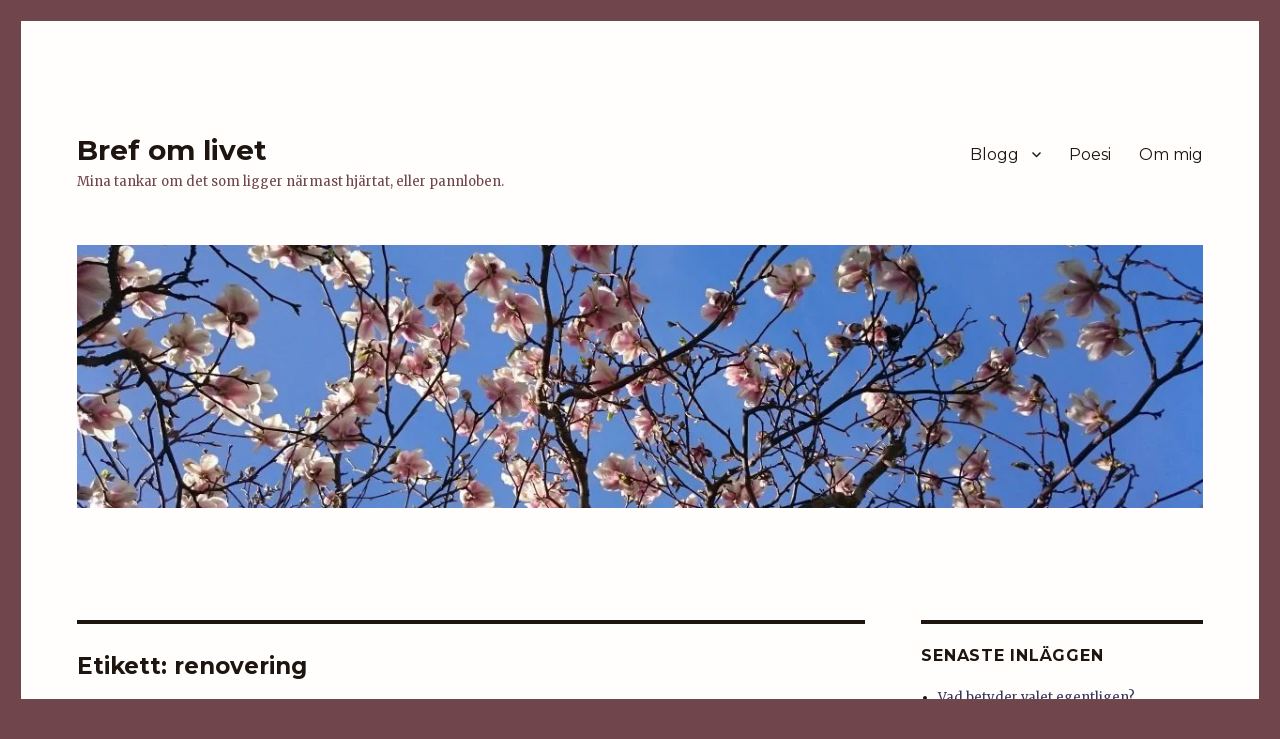

--- FILE ---
content_type: text/html; charset=UTF-8
request_url: https://www.bref.se/tag/renovering/
body_size: 13247
content:
<!DOCTYPE html>
<html lang="sv-SE" class="no-js">
<head>
	<meta charset="UTF-8">
	<meta name="viewport" content="width=device-width, initial-scale=1">
	<link rel="profile" href="http://gmpg.org/xfn/11">
		<script>(function(html){html.className = html.className.replace(/\bno-js\b/,'js')})(document.documentElement);</script>
<title>renovering &#8211; Bref om livet</title>
<meta name='robots' content='max-image-preview:large' />
<link rel='dns-prefetch' href='//secure.gravatar.com' />
<link rel='dns-prefetch' href='//fonts.googleapis.com' />
<link rel='dns-prefetch' href='//s.w.org' />
<link rel='dns-prefetch' href='//v0.wordpress.com' />
<link rel='dns-prefetch' href='//i0.wp.com' />
<link rel="alternate" type="application/rss+xml" title="Bref om livet &raquo; flöde" href="https://www.bref.se/feed/" />
<link rel="alternate" type="application/rss+xml" title="Bref om livet &raquo; kommentarsflöde" href="https://www.bref.se/comments/feed/" />
<link rel="alternate" type="application/rss+xml" title="Bref om livet &raquo; etikettflöde för renovering" href="https://www.bref.se/tag/renovering/feed/" />
<script type="text/javascript">
window._wpemojiSettings = {"baseUrl":"https:\/\/s.w.org\/images\/core\/emoji\/13.1.0\/72x72\/","ext":".png","svgUrl":"https:\/\/s.w.org\/images\/core\/emoji\/13.1.0\/svg\/","svgExt":".svg","source":{"concatemoji":"https:\/\/www.bref.se\/wp-includes\/js\/wp-emoji-release.min.js?ver=5.9.12"}};
/*! This file is auto-generated */
!function(e,a,t){var n,r,o,i=a.createElement("canvas"),p=i.getContext&&i.getContext("2d");function s(e,t){var a=String.fromCharCode;p.clearRect(0,0,i.width,i.height),p.fillText(a.apply(this,e),0,0);e=i.toDataURL();return p.clearRect(0,0,i.width,i.height),p.fillText(a.apply(this,t),0,0),e===i.toDataURL()}function c(e){var t=a.createElement("script");t.src=e,t.defer=t.type="text/javascript",a.getElementsByTagName("head")[0].appendChild(t)}for(o=Array("flag","emoji"),t.supports={everything:!0,everythingExceptFlag:!0},r=0;r<o.length;r++)t.supports[o[r]]=function(e){if(!p||!p.fillText)return!1;switch(p.textBaseline="top",p.font="600 32px Arial",e){case"flag":return s([127987,65039,8205,9895,65039],[127987,65039,8203,9895,65039])?!1:!s([55356,56826,55356,56819],[55356,56826,8203,55356,56819])&&!s([55356,57332,56128,56423,56128,56418,56128,56421,56128,56430,56128,56423,56128,56447],[55356,57332,8203,56128,56423,8203,56128,56418,8203,56128,56421,8203,56128,56430,8203,56128,56423,8203,56128,56447]);case"emoji":return!s([10084,65039,8205,55357,56613],[10084,65039,8203,55357,56613])}return!1}(o[r]),t.supports.everything=t.supports.everything&&t.supports[o[r]],"flag"!==o[r]&&(t.supports.everythingExceptFlag=t.supports.everythingExceptFlag&&t.supports[o[r]]);t.supports.everythingExceptFlag=t.supports.everythingExceptFlag&&!t.supports.flag,t.DOMReady=!1,t.readyCallback=function(){t.DOMReady=!0},t.supports.everything||(n=function(){t.readyCallback()},a.addEventListener?(a.addEventListener("DOMContentLoaded",n,!1),e.addEventListener("load",n,!1)):(e.attachEvent("onload",n),a.attachEvent("onreadystatechange",function(){"complete"===a.readyState&&t.readyCallback()})),(n=t.source||{}).concatemoji?c(n.concatemoji):n.wpemoji&&n.twemoji&&(c(n.twemoji),c(n.wpemoji)))}(window,document,window._wpemojiSettings);
</script>
<style type="text/css">
img.wp-smiley,
img.emoji {
	display: inline !important;
	border: none !important;
	box-shadow: none !important;
	height: 1em !important;
	width: 1em !important;
	margin: 0 0.07em !important;
	vertical-align: -0.1em !important;
	background: none !important;
	padding: 0 !important;
}
</style>
	<link rel='stylesheet' id='twentysixteen-jetpack-css'  href='https://www.bref.se/wp-content/plugins/jetpack/modules/theme-tools/compat/twentysixteen.css?ver=11.4.2' type='text/css' media='all' />
<link rel='stylesheet' id='wp-block-library-css'  href='https://www.bref.se/wp-includes/css/dist/block-library/style.min.css?ver=5.9.12' type='text/css' media='all' />
<style id='wp-block-library-inline-css' type='text/css'>
.has-text-align-justify{text-align:justify;}
</style>
<link rel='stylesheet' id='mediaelement-css'  href='https://www.bref.se/wp-includes/js/mediaelement/mediaelementplayer-legacy.min.css?ver=4.2.16' type='text/css' media='all' />
<link rel='stylesheet' id='wp-mediaelement-css'  href='https://www.bref.se/wp-includes/js/mediaelement/wp-mediaelement.min.css?ver=5.9.12' type='text/css' media='all' />
<style id='global-styles-inline-css' type='text/css'>
body{--wp--preset--color--black: #000000;--wp--preset--color--cyan-bluish-gray: #abb8c3;--wp--preset--color--white: #ffffff;--wp--preset--color--pale-pink: #f78da7;--wp--preset--color--vivid-red: #cf2e2e;--wp--preset--color--luminous-vivid-orange: #ff6900;--wp--preset--color--luminous-vivid-amber: #fcb900;--wp--preset--color--light-green-cyan: #7bdcb5;--wp--preset--color--vivid-green-cyan: #00d084;--wp--preset--color--pale-cyan-blue: #8ed1fc;--wp--preset--color--vivid-cyan-blue: #0693e3;--wp--preset--color--vivid-purple: #9b51e0;--wp--preset--gradient--vivid-cyan-blue-to-vivid-purple: linear-gradient(135deg,rgba(6,147,227,1) 0%,rgb(155,81,224) 100%);--wp--preset--gradient--light-green-cyan-to-vivid-green-cyan: linear-gradient(135deg,rgb(122,220,180) 0%,rgb(0,208,130) 100%);--wp--preset--gradient--luminous-vivid-amber-to-luminous-vivid-orange: linear-gradient(135deg,rgba(252,185,0,1) 0%,rgba(255,105,0,1) 100%);--wp--preset--gradient--luminous-vivid-orange-to-vivid-red: linear-gradient(135deg,rgba(255,105,0,1) 0%,rgb(207,46,46) 100%);--wp--preset--gradient--very-light-gray-to-cyan-bluish-gray: linear-gradient(135deg,rgb(238,238,238) 0%,rgb(169,184,195) 100%);--wp--preset--gradient--cool-to-warm-spectrum: linear-gradient(135deg,rgb(74,234,220) 0%,rgb(151,120,209) 20%,rgb(207,42,186) 40%,rgb(238,44,130) 60%,rgb(251,105,98) 80%,rgb(254,248,76) 100%);--wp--preset--gradient--blush-light-purple: linear-gradient(135deg,rgb(255,206,236) 0%,rgb(152,150,240) 100%);--wp--preset--gradient--blush-bordeaux: linear-gradient(135deg,rgb(254,205,165) 0%,rgb(254,45,45) 50%,rgb(107,0,62) 100%);--wp--preset--gradient--luminous-dusk: linear-gradient(135deg,rgb(255,203,112) 0%,rgb(199,81,192) 50%,rgb(65,88,208) 100%);--wp--preset--gradient--pale-ocean: linear-gradient(135deg,rgb(255,245,203) 0%,rgb(182,227,212) 50%,rgb(51,167,181) 100%);--wp--preset--gradient--electric-grass: linear-gradient(135deg,rgb(202,248,128) 0%,rgb(113,206,126) 100%);--wp--preset--gradient--midnight: linear-gradient(135deg,rgb(2,3,129) 0%,rgb(40,116,252) 100%);--wp--preset--duotone--dark-grayscale: url('#wp-duotone-dark-grayscale');--wp--preset--duotone--grayscale: url('#wp-duotone-grayscale');--wp--preset--duotone--purple-yellow: url('#wp-duotone-purple-yellow');--wp--preset--duotone--blue-red: url('#wp-duotone-blue-red');--wp--preset--duotone--midnight: url('#wp-duotone-midnight');--wp--preset--duotone--magenta-yellow: url('#wp-duotone-magenta-yellow');--wp--preset--duotone--purple-green: url('#wp-duotone-purple-green');--wp--preset--duotone--blue-orange: url('#wp-duotone-blue-orange');--wp--preset--font-size--small: 13px;--wp--preset--font-size--medium: 20px;--wp--preset--font-size--large: 36px;--wp--preset--font-size--x-large: 42px;}.has-black-color{color: var(--wp--preset--color--black) !important;}.has-cyan-bluish-gray-color{color: var(--wp--preset--color--cyan-bluish-gray) !important;}.has-white-color{color: var(--wp--preset--color--white) !important;}.has-pale-pink-color{color: var(--wp--preset--color--pale-pink) !important;}.has-vivid-red-color{color: var(--wp--preset--color--vivid-red) !important;}.has-luminous-vivid-orange-color{color: var(--wp--preset--color--luminous-vivid-orange) !important;}.has-luminous-vivid-amber-color{color: var(--wp--preset--color--luminous-vivid-amber) !important;}.has-light-green-cyan-color{color: var(--wp--preset--color--light-green-cyan) !important;}.has-vivid-green-cyan-color{color: var(--wp--preset--color--vivid-green-cyan) !important;}.has-pale-cyan-blue-color{color: var(--wp--preset--color--pale-cyan-blue) !important;}.has-vivid-cyan-blue-color{color: var(--wp--preset--color--vivid-cyan-blue) !important;}.has-vivid-purple-color{color: var(--wp--preset--color--vivid-purple) !important;}.has-black-background-color{background-color: var(--wp--preset--color--black) !important;}.has-cyan-bluish-gray-background-color{background-color: var(--wp--preset--color--cyan-bluish-gray) !important;}.has-white-background-color{background-color: var(--wp--preset--color--white) !important;}.has-pale-pink-background-color{background-color: var(--wp--preset--color--pale-pink) !important;}.has-vivid-red-background-color{background-color: var(--wp--preset--color--vivid-red) !important;}.has-luminous-vivid-orange-background-color{background-color: var(--wp--preset--color--luminous-vivid-orange) !important;}.has-luminous-vivid-amber-background-color{background-color: var(--wp--preset--color--luminous-vivid-amber) !important;}.has-light-green-cyan-background-color{background-color: var(--wp--preset--color--light-green-cyan) !important;}.has-vivid-green-cyan-background-color{background-color: var(--wp--preset--color--vivid-green-cyan) !important;}.has-pale-cyan-blue-background-color{background-color: var(--wp--preset--color--pale-cyan-blue) !important;}.has-vivid-cyan-blue-background-color{background-color: var(--wp--preset--color--vivid-cyan-blue) !important;}.has-vivid-purple-background-color{background-color: var(--wp--preset--color--vivid-purple) !important;}.has-black-border-color{border-color: var(--wp--preset--color--black) !important;}.has-cyan-bluish-gray-border-color{border-color: var(--wp--preset--color--cyan-bluish-gray) !important;}.has-white-border-color{border-color: var(--wp--preset--color--white) !important;}.has-pale-pink-border-color{border-color: var(--wp--preset--color--pale-pink) !important;}.has-vivid-red-border-color{border-color: var(--wp--preset--color--vivid-red) !important;}.has-luminous-vivid-orange-border-color{border-color: var(--wp--preset--color--luminous-vivid-orange) !important;}.has-luminous-vivid-amber-border-color{border-color: var(--wp--preset--color--luminous-vivid-amber) !important;}.has-light-green-cyan-border-color{border-color: var(--wp--preset--color--light-green-cyan) !important;}.has-vivid-green-cyan-border-color{border-color: var(--wp--preset--color--vivid-green-cyan) !important;}.has-pale-cyan-blue-border-color{border-color: var(--wp--preset--color--pale-cyan-blue) !important;}.has-vivid-cyan-blue-border-color{border-color: var(--wp--preset--color--vivid-cyan-blue) !important;}.has-vivid-purple-border-color{border-color: var(--wp--preset--color--vivid-purple) !important;}.has-vivid-cyan-blue-to-vivid-purple-gradient-background{background: var(--wp--preset--gradient--vivid-cyan-blue-to-vivid-purple) !important;}.has-light-green-cyan-to-vivid-green-cyan-gradient-background{background: var(--wp--preset--gradient--light-green-cyan-to-vivid-green-cyan) !important;}.has-luminous-vivid-amber-to-luminous-vivid-orange-gradient-background{background: var(--wp--preset--gradient--luminous-vivid-amber-to-luminous-vivid-orange) !important;}.has-luminous-vivid-orange-to-vivid-red-gradient-background{background: var(--wp--preset--gradient--luminous-vivid-orange-to-vivid-red) !important;}.has-very-light-gray-to-cyan-bluish-gray-gradient-background{background: var(--wp--preset--gradient--very-light-gray-to-cyan-bluish-gray) !important;}.has-cool-to-warm-spectrum-gradient-background{background: var(--wp--preset--gradient--cool-to-warm-spectrum) !important;}.has-blush-light-purple-gradient-background{background: var(--wp--preset--gradient--blush-light-purple) !important;}.has-blush-bordeaux-gradient-background{background: var(--wp--preset--gradient--blush-bordeaux) !important;}.has-luminous-dusk-gradient-background{background: var(--wp--preset--gradient--luminous-dusk) !important;}.has-pale-ocean-gradient-background{background: var(--wp--preset--gradient--pale-ocean) !important;}.has-electric-grass-gradient-background{background: var(--wp--preset--gradient--electric-grass) !important;}.has-midnight-gradient-background{background: var(--wp--preset--gradient--midnight) !important;}.has-small-font-size{font-size: var(--wp--preset--font-size--small) !important;}.has-medium-font-size{font-size: var(--wp--preset--font-size--medium) !important;}.has-large-font-size{font-size: var(--wp--preset--font-size--large) !important;}.has-x-large-font-size{font-size: var(--wp--preset--font-size--x-large) !important;}
</style>
<link rel='stylesheet' id='twentysixteen-fonts-css'  href='https://fonts.googleapis.com/css?family=Merriweather%3A400%2C700%2C900%2C400italic%2C700italic%2C900italic%7CMontserrat%3A400%2C700%7CInconsolata%3A400&#038;subset=latin%2Clatin-ext' type='text/css' media='all' />
<link rel='stylesheet' id='genericons-css'  href='https://www.bref.se/wp-content/plugins/jetpack/_inc/genericons/genericons/genericons.css?ver=3.1' type='text/css' media='all' />
<link rel='stylesheet' id='twentysixteen-style-css'  href='https://www.bref.se/wp-content/themes/twentysixteen/style.css?ver=5.9.12' type='text/css' media='all' />
<style id='twentysixteen-style-inline-css' type='text/css'>

		/* Custom Page Background Color */
		.site {
			background-color: #fffefc;
		}

		mark,
		ins,
		button,
		button[disabled]:hover,
		button[disabled]:focus,
		input[type="button"],
		input[type="button"][disabled]:hover,
		input[type="button"][disabled]:focus,
		input[type="reset"],
		input[type="reset"][disabled]:hover,
		input[type="reset"][disabled]:focus,
		input[type="submit"],
		input[type="submit"][disabled]:hover,
		input[type="submit"][disabled]:focus,
		.menu-toggle.toggled-on,
		.menu-toggle.toggled-on:hover,
		.menu-toggle.toggled-on:focus,
		.pagination .prev,
		.pagination .next,
		.pagination .prev:hover,
		.pagination .prev:focus,
		.pagination .next:hover,
		.pagination .next:focus,
		.pagination .nav-links:before,
		.pagination .nav-links:after,
		.widget_calendar tbody a,
		.widget_calendar tbody a:hover,
		.widget_calendar tbody a:focus,
		.page-links a,
		.page-links a:hover,
		.page-links a:focus {
			color: #fffefc;
		}

		@media screen and (min-width: 56.875em) {
			.main-navigation ul ul li {
				background-color: #fffefc;
			}

			.main-navigation ul ul:after {
				border-top-color: #fffefc;
				border-bottom-color: #fffefc;
			}
		}
	

		/* Custom Link Color */
		.menu-toggle:hover,
		.menu-toggle:focus,
		a,
		.main-navigation a:hover,
		.main-navigation a:focus,
		.dropdown-toggle:hover,
		.dropdown-toggle:focus,
		.social-navigation a:hover:before,
		.social-navigation a:focus:before,
		.post-navigation a:hover .post-title,
		.post-navigation a:focus .post-title,
		.tagcloud a:hover,
		.tagcloud a:focus,
		.site-branding .site-title a:hover,
		.site-branding .site-title a:focus,
		.entry-title a:hover,
		.entry-title a:focus,
		.entry-footer a:hover,
		.entry-footer a:focus,
		.comment-metadata a:hover,
		.comment-metadata a:focus,
		.pingback .comment-edit-link:hover,
		.pingback .comment-edit-link:focus,
		.comment-reply-link,
		.comment-reply-link:hover,
		.comment-reply-link:focus,
		.required,
		.site-info a:hover,
		.site-info a:focus {
			color: #353760;
		}

		mark,
		ins,
		button:hover,
		button:focus,
		input[type="button"]:hover,
		input[type="button"]:focus,
		input[type="reset"]:hover,
		input[type="reset"]:focus,
		input[type="submit"]:hover,
		input[type="submit"]:focus,
		.pagination .prev:hover,
		.pagination .prev:focus,
		.pagination .next:hover,
		.pagination .next:focus,
		.widget_calendar tbody a,
		.page-links a:hover,
		.page-links a:focus {
			background-color: #353760;
		}

		input[type="date"]:focus,
		input[type="time"]:focus,
		input[type="datetime-local"]:focus,
		input[type="week"]:focus,
		input[type="month"]:focus,
		input[type="text"]:focus,
		input[type="email"]:focus,
		input[type="url"]:focus,
		input[type="password"]:focus,
		input[type="search"]:focus,
		input[type="tel"]:focus,
		input[type="number"]:focus,
		textarea:focus,
		.tagcloud a:hover,
		.tagcloud a:focus,
		.menu-toggle:hover,
		.menu-toggle:focus {
			border-color: #353760;
		}

		@media screen and (min-width: 56.875em) {
			.main-navigation li:hover > a,
			.main-navigation li.focus > a {
				color: #353760;
			}
		}
	

		/* Custom Main Text Color */
		body,
		blockquote cite,
		blockquote small,
		.main-navigation a,
		.menu-toggle,
		.dropdown-toggle,
		.social-navigation a,
		.post-navigation a,
		.pagination a:hover,
		.pagination a:focus,
		.widget-title a,
		.site-branding .site-title a,
		.entry-title a,
		.page-links > .page-links-title,
		.comment-author,
		.comment-reply-title small a:hover,
		.comment-reply-title small a:focus {
			color: #1e1510
		}

		blockquote,
		.menu-toggle.toggled-on,
		.menu-toggle.toggled-on:hover,
		.menu-toggle.toggled-on:focus,
		.post-navigation,
		.post-navigation div + div,
		.pagination,
		.widget,
		.page-header,
		.page-links a,
		.comments-title,
		.comment-reply-title {
			border-color: #1e1510;
		}

		button,
		button[disabled]:hover,
		button[disabled]:focus,
		input[type="button"],
		input[type="button"][disabled]:hover,
		input[type="button"][disabled]:focus,
		input[type="reset"],
		input[type="reset"][disabled]:hover,
		input[type="reset"][disabled]:focus,
		input[type="submit"],
		input[type="submit"][disabled]:hover,
		input[type="submit"][disabled]:focus,
		.menu-toggle.toggled-on,
		.menu-toggle.toggled-on:hover,
		.menu-toggle.toggled-on:focus,
		.pagination:before,
		.pagination:after,
		.pagination .prev,
		.pagination .next,
		.page-links a {
			background-color: #1e1510;
		}

		/* Border Color */
		fieldset,
		pre,
		abbr,
		acronym,
		table,
		th,
		td,
		input[type="date"],
		input[type="time"],
		input[type="datetime-local"],
		input[type="week"],
		input[type="month"],
		input[type="text"],
		input[type="email"],
		input[type="url"],
		input[type="password"],
		input[type="search"],
		input[type="tel"],
		input[type="number"],
		textarea,
		.main-navigation li,
		.main-navigation .primary-menu,
		.menu-toggle,
		.dropdown-toggle:after,
		.social-navigation a,
		.image-navigation,
		.comment-navigation,
		.tagcloud a,
		.entry-content,
		.entry-summary,
		.page-links a,
		.page-links > span,
		.comment-list article,
		.comment-list .pingback,
		.comment-list .trackback,
		.comment-reply-link,
		.no-comments,
		.widecolumn .mu_register .mu_alert {
			border-color: #1e1510; /* Fallback for IE7 and IE8 */
			border-color: rgba( 30, 21, 16, 0.2);
		}

		hr,
		code {
			background-color: #1e1510; /* Fallback for IE7 and IE8 */
			background-color: rgba( 30, 21, 16, 0.2);
		}

		@media screen and (min-width: 56.875em) {
			.main-navigation ul ul,
			.main-navigation ul ul li {
				border-color: rgba( 30, 21, 16, 0.2);
			}

			.main-navigation ul ul:before {
				border-top-color: rgba( 30, 21, 16, 0.2);
				border-bottom-color: rgba( 30, 21, 16, 0.2);
			}
		}
	

		/* Custom Secondary Text Color */

		/**
		 * IE8 and earlier will drop any block with CSS3 selectors.
		 * Do not combine these styles with the next block.
		 */
		body:not(.search-results) .entry-summary {
			color: #70454c;
		}

		blockquote,
		.post-password-form label,
		a:hover,
		a:focus,
		a:active,
		.post-navigation .meta-nav,
		.image-navigation,
		.comment-navigation,
		.widget_recent_entries .post-date,
		.widget_rss .rss-date,
		.widget_rss cite,
		.site-description,
		.author-bio,
		.entry-footer,
		.entry-footer a,
		.sticky-post,
		.taxonomy-description,
		.entry-caption,
		.comment-metadata,
		.pingback .edit-link,
		.comment-metadata a,
		.pingback .comment-edit-link,
		.comment-form label,
		.comment-notes,
		.comment-awaiting-moderation,
		.logged-in-as,
		.form-allowed-tags,
		.site-info,
		.site-info a,
		.wp-caption .wp-caption-text,
		.gallery-caption,
		.widecolumn label,
		.widecolumn .mu_register label {
			color: #70454c;
		}

		.widget_calendar tbody a:hover,
		.widget_calendar tbody a:focus {
			background-color: #70454c;
		}
	
</style>
<!--[if lt IE 10]>
<link rel='stylesheet' id='twentysixteen-ie-css'  href='https://www.bref.se/wp-content/themes/twentysixteen/css/ie.css?ver=20160816' type='text/css' media='all' />
<![endif]-->
<!--[if lt IE 9]>
<link rel='stylesheet' id='twentysixteen-ie8-css'  href='https://www.bref.se/wp-content/themes/twentysixteen/css/ie8.css?ver=20160816' type='text/css' media='all' />
<![endif]-->
<!--[if lt IE 8]>
<link rel='stylesheet' id='twentysixteen-ie7-css'  href='https://www.bref.se/wp-content/themes/twentysixteen/css/ie7.css?ver=20160816' type='text/css' media='all' />
<![endif]-->
<link rel='stylesheet' id='jetpack_css-css'  href='https://www.bref.se/wp-content/plugins/jetpack/css/jetpack.css?ver=11.4.2' type='text/css' media='all' />
<!--[if lt IE 9]>
<script type='text/javascript' src='https://www.bref.se/wp-content/themes/twentysixteen/js/html5.js?ver=3.7.3' id='twentysixteen-html5-js'></script>
<![endif]-->
<script type='text/javascript' src='https://www.bref.se/wp-includes/js/jquery/jquery.min.js?ver=3.6.0' id='jquery-core-js'></script>
<script type='text/javascript' src='https://www.bref.se/wp-includes/js/jquery/jquery-migrate.min.js?ver=3.3.2' id='jquery-migrate-js'></script>
<link rel="https://api.w.org/" href="https://www.bref.se/wp-json/" /><link rel="alternate" type="application/json" href="https://www.bref.se/wp-json/wp/v2/tags/15" /><link rel="EditURI" type="application/rsd+xml" title="RSD" href="https://www.bref.se/xmlrpc.php?rsd" />
<link rel="wlwmanifest" type="application/wlwmanifest+xml" href="https://www.bref.se/wp-includes/wlwmanifest.xml" /> 
<meta name="generator" content="WordPress 5.9.12" />
<meta http-equiv="Content-type" content="text/html; charset=utf-8" /><style>img#wpstats{display:none}</style>
	<style type="text/css" id="custom-background-css">
body.custom-background { background-color: #70454c; }
</style>
	
<!-- Jetpack Open Graph Tags -->
<meta property="og:type" content="website" />
<meta property="og:title" content="renovering &#8211; Bref om livet" />
<meta property="og:url" content="https://www.bref.se/tag/renovering/" />
<meta property="og:site_name" content="Bref om livet" />
<meta property="og:image" content="https://s0.wp.com/i/blank.jpg" />
<meta property="og:image:alt" content="" />
<meta property="og:locale" content="sv_SE" />

<!-- End Jetpack Open Graph Tags -->
</head>

<body class="archive tag tag-renovering tag-15 custom-background hfeed">
<div id="page" class="site">
	<div class="site-inner">
		<a class="skip-link screen-reader-text" href="#content">Hoppa till innehåll</a>

		<header id="masthead" class="site-header" role="banner">
			<div class="site-header-main">
				<div class="site-branding">
					
											<p class="site-title"><a href="https://www.bref.se/" rel="home">Bref om livet</a></p>
											<p class="site-description">Mina tankar om det som ligger närmast hjärtat, eller pannloben.</p>
									</div><!-- .site-branding -->

									<button id="menu-toggle" class="menu-toggle">Meny</button>

					<div id="site-header-menu" class="site-header-menu">
													<nav id="site-navigation" class="main-navigation" role="navigation" aria-label="Primär meny">
								<div class="menu-sidor-container"><ul id="menu-sidor" class="primary-menu"><li id="menu-item-27" class="menu-item menu-item-type-custom menu-item-object-custom menu-item-home menu-item-has-children menu-item-27"><a href="http://www.bref.se">Blogg</a>
<ul class="sub-menu">
	<li id="menu-item-477" class="menu-item menu-item-type-taxonomy menu-item-object-category menu-item-477"><a href="https://www.bref.se/category/feminism/">Feminism</a></li>
	<li id="menu-item-478" class="menu-item menu-item-type-taxonomy menu-item-object-category menu-item-478"><a href="https://www.bref.se/category/utmattningen/">Utmattningen</a></li>
	<li id="menu-item-481" class="menu-item menu-item-type-taxonomy menu-item-object-category menu-item-481"><a href="https://www.bref.se/category/kultur-och-sant/om-bocker/">Om böcker</a></li>
	<li id="menu-item-480" class="menu-item menu-item-type-taxonomy menu-item-object-category menu-item-480"><a href="https://www.bref.se/category/vardag/">Vardagsliv</a></li>
</ul>
</li>
<li id="menu-item-458" class="menu-item menu-item-type-post_type menu-item-object-page menu-item-458"><a href="https://www.bref.se/poesi/">Poesi</a></li>
<li id="menu-item-26" class="menu-item menu-item-type-post_type menu-item-object-page menu-item-26"><a href="https://www.bref.se/ommig/">Om mig</a></li>
</ul></div>							</nav><!-- .main-navigation -->
						
											</div><!-- .site-header-menu -->
							</div><!-- .site-header-main -->

											<div class="header-image">
					<a href="https://www.bref.se/" rel="home">
						<img src="https://www.bref.se/wp-content/uploads/2016/10/cropped-DSC_2986.jpg" srcset="https://i0.wp.com/www.bref.se/wp-content/uploads/2016/10/cropped-DSC_2986.jpg?w=1200&amp;ssl=1 1200w, https://i0.wp.com/www.bref.se/wp-content/uploads/2016/10/cropped-DSC_2986.jpg?resize=300%2C70&amp;ssl=1 300w, https://i0.wp.com/www.bref.se/wp-content/uploads/2016/10/cropped-DSC_2986.jpg?resize=768%2C179&amp;ssl=1 768w, https://i0.wp.com/www.bref.se/wp-content/uploads/2016/10/cropped-DSC_2986.jpg?resize=1024%2C239&amp;ssl=1 1024w" sizes="(max-width: 709px) 85vw, (max-width: 909px) 81vw, (max-width: 1362px) 88vw, 1200px" width="1200" height="280" alt="Bref om livet">
					</a>
				</div><!-- .header-image -->
					</header><!-- .site-header -->

		<div id="content" class="site-content">

	<div id="primary" class="content-area">
		<main id="main" class="site-main" role="main">

		
			<header class="page-header">
				<h1 class="page-title">Etikett: <span>renovering</span></h1>			</header><!-- .page-header -->

			
<article id="post-344" class="post-344 post type-post status-publish format-standard hentry category-utmattningen category-vardag tag-familj tag-fylla-40 tag-ideellt tag-planering tag-renovering tag-sang tag-vila">
	<header class="entry-header">
		
		<h2 class="entry-title"><a href="https://www.bref.se/2017/01/fyrtio-ar-pa-jorden/" rel="bookmark">Fyrtio år på jorden!</a></h2>	</header><!-- .entry-header -->

	
	
	<div class="entry-content">
		<p>Idag för fyrtio år sedan föddes jag på sjukhuset i Kristinehamn, och fick för första gången träffa mina föräldrar. Sen dess har jag själv blivit förälder och träffat många andra vuxna och barn som lämnat spår i mig. Flera av dem har valt att fira med mig imorgon, vilket jag är oerhört glad och tacksam för.</p>
<p>I födelsedagspresent önskar jag mig bidrag till Läkare utan gränser och UNHCRs arbete för flickor på flykt:<br />
<span style="font-weight: 400;">Ge gärna en slant till Läkare utan gränser via swish till 900 60 32 märkt ‘Bref blir 40’ eller till bg 900-6032.<br />
</span><span style="font-weight: 400;">Pengar till UNHCR ges med fördel via <a href="https://min.sverigeforunhcr.se/fundraisers/frida-40-for-flickor-pa-flykt">min egen insamling</a> till flickor på flykt.<br />
Eller swisha mig direkt så skickar jag vidare.</span></p>
<p>Varför dessa ändamål?</p>
<p> <a href="https://www.bref.se/2017/01/fyrtio-ar-pa-jorden/#more-344" class="more-link">Fortsätt läsa<span class="screen-reader-text"> &#8221;Fyrtio år på jorden!&#8221;</span></a></p>
	</div><!-- .entry-content -->

	<footer class="entry-footer">
		<span class="byline"><span class="author vcard"><img alt='' src='https://secure.gravatar.com/avatar/bfd3df81cfba68e01dfce3e0af9acf62?s=49&#038;d=blank&#038;r=g' srcset='https://secure.gravatar.com/avatar/bfd3df81cfba68e01dfce3e0af9acf62?s=98&#038;d=blank&#038;r=g 2x' class='avatar avatar-49 photo' height='49' width='49' loading='lazy'/><span class="screen-reader-text">Författare </span> <a class="url fn n" href="https://www.bref.se/author/frida-bref/">brefskrivaren</a></span></span><span class="posted-on"><span class="screen-reader-text">Postat </span><a href="https://www.bref.se/2017/01/fyrtio-ar-pa-jorden/" rel="bookmark"><time class="entry-date published updated" datetime="2017-01-20T07:08:00+01:00">20 januari, 2017</time></a></span><span class="cat-links"><span class="screen-reader-text">Kategorier </span><a href="https://www.bref.se/category/utmattningen/" rel="category tag">Utmattningen</a>, <a href="https://www.bref.se/category/vardag/" rel="category tag">Vardagsliv</a></span><span class="tags-links"><span class="screen-reader-text">Taggar </span><a href="https://www.bref.se/tag/familj/" rel="tag">familj</a>, <a href="https://www.bref.se/tag/fylla-40/" rel="tag">fylla 40</a>, <a href="https://www.bref.se/tag/ideellt/" rel="tag">ideellt</a>, <a href="https://www.bref.se/tag/planering/" rel="tag">planering</a>, <a href="https://www.bref.se/tag/renovering/" rel="tag">renovering</a>, <a href="https://www.bref.se/tag/sang/" rel="tag">sång</a>, <a href="https://www.bref.se/tag/vila/" rel="tag">vila</a></span><span class="comments-link"><a href="https://www.bref.se/2017/01/fyrtio-ar-pa-jorden/#comments">1 kommentar<span class="screen-reader-text"> till Fyrtio år på jorden!</span></a></span>			</footer><!-- .entry-footer -->
</article><!-- #post-## -->

<article id="post-305" class="post-305 post type-post status-publish format-standard hentry category-vardag tag-fylla-40 tag-ideellt tag-ledig-onsdag tag-planering tag-renovering tag-traning tag-vardag tag-vila">
	<header class="entry-header">
		
		<h2 class="entry-title"><a href="https://www.bref.se/2016/11/du-behover-inte-fler-projekt-nu/" rel="bookmark">Du behöver inte fler projekt nu</a></h2>	</header><!-- .entry-header -->

	
	
	<div class="entry-content">
		<p>Nu var det längesen jag skrev, och jag försöker komma underfund med vad som är jobbigt och peppigt. Jag gillar att skriva om allt som jag gillar, men jag gillar inte känslan av att vilja men inte orka, det är nåt jag behöver jobba med. Kroppen har sagt ifrån några gånger under de senaste dagarna, med magbesvär och huvudvärk, men nu känns det som det är ungefär som vanligt.</p>
<p> <a href="https://www.bref.se/2016/11/du-behover-inte-fler-projekt-nu/#more-305" class="more-link">Fortsätt läsa<span class="screen-reader-text"> &#8221;Du behöver inte fler projekt nu&#8221;</span></a></p>
	</div><!-- .entry-content -->

	<footer class="entry-footer">
		<span class="byline"><span class="author vcard"><img alt='' src='https://secure.gravatar.com/avatar/bfd3df81cfba68e01dfce3e0af9acf62?s=49&#038;d=blank&#038;r=g' srcset='https://secure.gravatar.com/avatar/bfd3df81cfba68e01dfce3e0af9acf62?s=98&#038;d=blank&#038;r=g 2x' class='avatar avatar-49 photo' height='49' width='49' loading='lazy'/><span class="screen-reader-text">Författare </span> <a class="url fn n" href="https://www.bref.se/author/frida-bref/">brefskrivaren</a></span></span><span class="posted-on"><span class="screen-reader-text">Postat </span><a href="https://www.bref.se/2016/11/du-behover-inte-fler-projekt-nu/" rel="bookmark"><time class="entry-date published updated" datetime="2016-11-30T12:30:45+01:00">30 november, 2016</time></a></span><span class="cat-links"><span class="screen-reader-text">Kategorier </span><a href="https://www.bref.se/category/vardag/" rel="category tag">Vardagsliv</a></span><span class="tags-links"><span class="screen-reader-text">Taggar </span><a href="https://www.bref.se/tag/fylla-40/" rel="tag">fylla 40</a>, <a href="https://www.bref.se/tag/ideellt/" rel="tag">ideellt</a>, <a href="https://www.bref.se/tag/ledig-onsdag/" rel="tag">ledig onsdag</a>, <a href="https://www.bref.se/tag/planering/" rel="tag">planering</a>, <a href="https://www.bref.se/tag/renovering/" rel="tag">renovering</a>, <a href="https://www.bref.se/tag/traning/" rel="tag">träning</a>, <a href="https://www.bref.se/tag/vardag/" rel="tag">vardag</a>, <a href="https://www.bref.se/tag/vila/" rel="tag">vila</a></span><span class="comments-link"><a href="https://www.bref.se/2016/11/du-behover-inte-fler-projekt-nu/#comments">2 kommentarer<span class="screen-reader-text"> till Du behöver inte fler projekt nu</span></a></span>			</footer><!-- .entry-footer -->
</article><!-- #post-## -->

<article id="post-100" class="post-100 post type-post status-publish format-standard hentry category-vardag tag-ideellt tag-inspiration tag-lankar tag-ledig-onsdag tag-renovering tag-traning tag-vardag tag-vila">
	<header class="entry-header">
		
		<h2 class="entry-title"><a href="https://www.bref.se/2016/11/dagens-inspiration/" rel="bookmark">Dagens inspiration</a></h2>	</header><!-- .entry-header -->

	
	
	<div class="entry-content">
		<p>Idag har mycket handlat om inspiration, från flera olika källor. Jag undrar hur ofta det är så utan att jag specifikt formulerar det.<br />
Vädret inspirerade till <em>byte av hjul</em>, två vuxna, åtta hjul, lätt snöfall på tvärs och blöta handskar. Vi var klara före halv nio, det är en sak som är positivt med omställning till vintertid, det går att få mycket gjort på morgonen utan att bli jätteförsenad. Nu står pärlan på uppfarten medan hjulen torkar i garaget.</p>
<p dir="ltr">Sen blev jag inspirerad att <em>springa</em> en runda. Jag tänkte ut att det skulle bli en lagom förmiddag efter det med dusch, lite mat och sen möte med kuratorn. Kall motvind var det bitvis, men jag joggade 4km och sen var jag inte hungrig förrän tolv. Konstigt vad motion gör med min hunger. Det är nog ett ämne för ett eget inlägg.</p>
<p dir="ltr"> <a href="https://www.bref.se/2016/11/dagens-inspiration/#more-100" class="more-link">Fortsätt läsa<span class="screen-reader-text"> &#8221;Dagens inspiration&#8221;</span></a></p>
	</div><!-- .entry-content -->

	<footer class="entry-footer">
		<span class="byline"><span class="author vcard"><img alt='' src='https://secure.gravatar.com/avatar/bfd3df81cfba68e01dfce3e0af9acf62?s=49&#038;d=blank&#038;r=g' srcset='https://secure.gravatar.com/avatar/bfd3df81cfba68e01dfce3e0af9acf62?s=98&#038;d=blank&#038;r=g 2x' class='avatar avatar-49 photo' height='49' width='49' loading='lazy'/><span class="screen-reader-text">Författare </span> <a class="url fn n" href="https://www.bref.se/author/frida-bref/">brefskrivaren</a></span></span><span class="posted-on"><span class="screen-reader-text">Postat </span><a href="https://www.bref.se/2016/11/dagens-inspiration/" rel="bookmark"><time class="entry-date published updated" datetime="2016-11-02T20:57:46+01:00">2 november, 2016</time></a></span><span class="cat-links"><span class="screen-reader-text">Kategorier </span><a href="https://www.bref.se/category/vardag/" rel="category tag">Vardagsliv</a></span><span class="tags-links"><span class="screen-reader-text">Taggar </span><a href="https://www.bref.se/tag/ideellt/" rel="tag">ideellt</a>, <a href="https://www.bref.se/tag/inspiration/" rel="tag">inspiration</a>, <a href="https://www.bref.se/tag/lankar/" rel="tag">länkar</a>, <a href="https://www.bref.se/tag/ledig-onsdag/" rel="tag">ledig onsdag</a>, <a href="https://www.bref.se/tag/renovering/" rel="tag">renovering</a>, <a href="https://www.bref.se/tag/traning/" rel="tag">träning</a>, <a href="https://www.bref.se/tag/vardag/" rel="tag">vardag</a>, <a href="https://www.bref.se/tag/vila/" rel="tag">vila</a></span><span class="comments-link"><a href="https://www.bref.se/2016/11/dagens-inspiration/#respond">Lämna en kommentar<span class="screen-reader-text"> på Dagens inspiration</span></a></span>			</footer><!-- .entry-footer -->
</article><!-- #post-## -->

<article id="post-7" class="post-7 post type-post status-publish format-standard hentry category-utmattningen tag-familj tag-renovering tag-vardag tag-vila">
	<header class="entry-header">
		
		<h2 class="entry-title"><a href="https://www.bref.se/2016/10/ovning-ger-fardighet-sags-det/" rel="bookmark">Övning ger färdighet sägs det</a></h2>	</header><!-- .entry-header -->

	
	
	<div class="entry-content">
		<p>Jag är inte bra på att vila. Trots att det är nödvändigt för att jag ska klara av vardagen. Den tiden jag får med extra energi fyller jag ganska snabbt med projekt; renovering, utflykter, trädgård, Fi, träning, festplanering och vad jag nu kommer på &#8217;borde&#8217; göras. Det går bra att påpeka. Jag behöver höra det gång på gång.</p>
<p>Idag efter min lediga dag, är jag inte piggare än när jag vaknade. Men jag har tagit stora kliv mot ett nytt kök. En vilsam sak: jag gick en extra runda i den sköna höstluften efter barnlämningen. Det är oerhört vackert ute nu. Jag hade behövt mer tid av &#8217;ingenting&#8217;. Istället blev det räkningar, besök i förskoleklass, besök av tre hantverkare och golvshopping.</p>
<p>Och min huvudvärk har varit mycket bättre på sistone. Självklart finns det plus i tillvaron. Jag och sonen läste klart Bilbo idag. Äntligen! Igår tog jag min andra sånglektion, även det väldigt bra.</p>
<p>Men vilan. Glöm inte bort den. Tid utan måsten. Varje dag. Nu har jag snart tjugo minuter av sån tid innan jag borde släcka. Det blir ryggläge, blunda och andas, utan mål att somna. För att sen göra just det. Imorgon är det ju fullt ös på jobbet igen.</p>
	</div><!-- .entry-content -->

	<footer class="entry-footer">
		<span class="byline"><span class="author vcard"><img alt='' src='https://secure.gravatar.com/avatar/bfd3df81cfba68e01dfce3e0af9acf62?s=49&#038;d=blank&#038;r=g' srcset='https://secure.gravatar.com/avatar/bfd3df81cfba68e01dfce3e0af9acf62?s=98&#038;d=blank&#038;r=g 2x' class='avatar avatar-49 photo' height='49' width='49' loading='lazy'/><span class="screen-reader-text">Författare </span> <a class="url fn n" href="https://www.bref.se/author/frida-bref/">brefskrivaren</a></span></span><span class="posted-on"><span class="screen-reader-text">Postat </span><a href="https://www.bref.se/2016/10/ovning-ger-fardighet-sags-det/" rel="bookmark"><time class="entry-date published" datetime="2016-10-26T21:36:57+02:00">26 oktober, 2016</time><time class="updated" datetime="2016-10-28T22:51:09+02:00">28 oktober, 2016</time></a></span><span class="cat-links"><span class="screen-reader-text">Kategorier </span><a href="https://www.bref.se/category/utmattningen/" rel="category tag">Utmattningen</a></span><span class="tags-links"><span class="screen-reader-text">Taggar </span><a href="https://www.bref.se/tag/familj/" rel="tag">familj</a>, <a href="https://www.bref.se/tag/renovering/" rel="tag">renovering</a>, <a href="https://www.bref.se/tag/vardag/" rel="tag">vardag</a>, <a href="https://www.bref.se/tag/vila/" rel="tag">vila</a></span><span class="comments-link"><a href="https://www.bref.se/2016/10/ovning-ger-fardighet-sags-det/#respond">Lämna en kommentar<span class="screen-reader-text"> på Övning ger färdighet sägs det</span></a></span>			</footer><!-- .entry-footer -->
</article><!-- #post-## -->

<article id="post-15" class="post-15 post type-post status-publish format-standard hentry category-vardag tag-renovering tag-tradgard tag-traning tag-vardag">
	<header class="entry-header">
		
		<h2 class="entry-title"><a href="https://www.bref.se/2016/10/en-lordag/" rel="bookmark">En lördag</a></h2>	</header><!-- .entry-header -->

	
	
	<div class="entry-content">
		<p>Igår var vi på restaurang. God mat och dryck, men lite väl nära till grannarna. Vi kunde liksom ta upp deras samtalsämnen. Men vi hade trevligt, även på väg dit och hem. Hösten är skön nu tycker jag. Imorse kändes livet som vanligt, men efter att ha tagit sovmorgon, packat ihop oss och åkt till huset via affären märktes att orken inte finns till allt. Jag började med att byta om och ge mig ut på en springtur, det var så kallt, jag är riktigt glad för mina lurviga ben som hjälper till med värmen även innan flåset kommit igång. Det blev 5 km på ca 30 minuter, lite intervaller på hemvägen, 20 träd snabbare, 10 träd långsammare. Sen åt vi brakbrunch, bacon, champinjoner, fröknäcke, te, äggröra, avocado, tomatsallad, så himla gott. Roibooste med fröknäcke, ost och smör är liksom som efterrätt för mig. Sen var det soffan som gällde, jag kände mig låg. Inte särskilt sugen på mys ens, och som att gråten låg och lurade. Jag somnade en stund, och vi pratade om att restaurangbesök, eller överhuvudtaget kvällar med alkohol tar hårt på mig. Jag drack ett glas champagne, ett glas rött vin och lite limoncello. Och mycket vatten förstås. Det är nog så.  <a href="https://www.bref.se/2016/10/en-lordag/#more-15" class="more-link">Fortsätt läsa<span class="screen-reader-text"> &#8221;En lördag&#8221;</span></a></p>
	</div><!-- .entry-content -->

	<footer class="entry-footer">
		<span class="byline"><span class="author vcard"><img alt='' src='https://secure.gravatar.com/avatar/bfd3df81cfba68e01dfce3e0af9acf62?s=49&#038;d=blank&#038;r=g' srcset='https://secure.gravatar.com/avatar/bfd3df81cfba68e01dfce3e0af9acf62?s=98&#038;d=blank&#038;r=g 2x' class='avatar avatar-49 photo' height='49' width='49' loading='lazy'/><span class="screen-reader-text">Författare </span> <a class="url fn n" href="https://www.bref.se/author/frida-bref/">brefskrivaren</a></span></span><span class="posted-on"><span class="screen-reader-text">Postat </span><a href="https://www.bref.se/2016/10/en-lordag/" rel="bookmark"><time class="entry-date published" datetime="2016-10-08T20:16:15+02:00">8 oktober, 2016</time><time class="updated" datetime="2016-11-02T17:20:11+01:00">2 november, 2016</time></a></span><span class="cat-links"><span class="screen-reader-text">Kategorier </span><a href="https://www.bref.se/category/vardag/" rel="category tag">Vardagsliv</a></span><span class="tags-links"><span class="screen-reader-text">Taggar </span><a href="https://www.bref.se/tag/renovering/" rel="tag">renovering</a>, <a href="https://www.bref.se/tag/tradgard/" rel="tag">trädgård</a>, <a href="https://www.bref.se/tag/traning/" rel="tag">träning</a>, <a href="https://www.bref.se/tag/vardag/" rel="tag">vardag</a></span><span class="comments-link"><a href="https://www.bref.se/2016/10/en-lordag/#respond">Lämna en kommentar<span class="screen-reader-text"> på En lördag</span></a></span>			</footer><!-- .entry-footer -->
</article><!-- #post-## -->

		</main><!-- .site-main -->
	</div><!-- .content-area -->


	<aside id="secondary" class="sidebar widget-area" role="complementary">
		
		<section id="recent-posts-2" class="widget widget_recent_entries">
		<h2 class="widget-title">Senaste inläggen</h2>
		<ul>
											<li>
					<a href="https://www.bref.se/2018/08/vad-betyder-valet-egentligen/">Vad betyder valet egentligen?</a>
											<span class="post-date">31 augusti, 2018</span>
									</li>
											<li>
					<a href="https://www.bref.se/2018/02/fikakaka/">Fikakaka</a>
											<span class="post-date">24 februari, 2018</span>
									</li>
											<li>
					<a href="https://www.bref.se/2018/01/morgonfallerande/">Morgonfallerande</a>
											<span class="post-date">15 januari, 2018</span>
									</li>
											<li>
					<a href="https://www.bref.se/2017/10/nar-vab-kommer-lagligt/">När vab kommer lägligt &#8230;</a>
											<span class="post-date">18 oktober, 2017</span>
									</li>
											<li>
					<a href="https://www.bref.se/2017/10/foreningslivet-och-metoo/">Föreningslivet och #metoo</a>
											<span class="post-date">17 oktober, 2017</span>
									</li>
											<li>
					<a href="https://www.bref.se/2017/05/tid-for-aterhamtning/">Tid för återhämtning</a>
											<span class="post-date">28 maj, 2017</span>
									</li>
											<li>
					<a href="https://www.bref.se/2017/04/ingenjorens-kulturtankar/">Ingenjörens kulturtankar</a>
											<span class="post-date">12 april, 2017</span>
									</li>
					</ul>

		</section><section id="categories-2" class="widget widget_categories"><h2 class="widget-title">Kategorier</h2>
			<ul>
					<li class="cat-item cat-item-17"><a href="https://www.bref.se/category/feminism/">Feminism</a> (12)
</li>
	<li class="cat-item cat-item-50"><a href="https://www.bref.se/category/kultur-och-sant/">Kultur och sånt</a> (18)
<ul class='children'>
	<li class="cat-item cat-item-40"><a href="https://www.bref.se/category/kultur-och-sant/om-bocker/">Om böcker</a> (2)
</li>
	<li class="cat-item cat-item-43"><a href="https://www.bref.se/category/kultur-och-sant/spridda-tankar/">Poesi av mig</a> (15)
</li>
</ul>
</li>
	<li class="cat-item cat-item-4"><a href="https://www.bref.se/category/utmattningen/">Utmattningen</a> (23)
</li>
	<li class="cat-item cat-item-5"><a href="https://www.bref.se/category/vardag/">Vardagsliv</a> (33)
<ul class='children'>
	<li class="cat-item cat-item-6"><a href="https://www.bref.se/category/vardag/mat/">Maten i mitt liv</a> (8)
</li>
	<li class="cat-item cat-item-23"><a href="https://www.bref.se/category/vardag/teknik/">Teknik</a> (1)
</li>
	<li class="cat-item cat-item-3"><a href="https://www.bref.se/category/vardag/traning/">Träning</a> (2)
</li>
</ul>
</li>
			</ul>

			</section><section id="tag_cloud-3" class="widget widget_tag_cloud"><h2 class="widget-title">Etiketter</h2><div class="tagcloud"><a href="https://www.bref.se/tag/adventskalender/" class="tag-cloud-link tag-link-37 tag-link-position-1" style="font-size: 1em;">adventskalender</a>
<a href="https://www.bref.se/tag/allergi/" class="tag-cloud-link tag-link-53 tag-link-position-2" style="font-size: 1em;">allergi</a>
<a href="https://www.bref.se/tag/bakning/" class="tag-cloud-link tag-link-55 tag-link-position-3" style="font-size: 1em;">bakning</a>
<a href="https://www.bref.se/tag/december/" class="tag-cloud-link tag-link-39 tag-link-position-4" style="font-size: 1em;">december</a>
<a href="https://www.bref.se/tag/ekologiskt/" class="tag-cloud-link tag-link-27 tag-link-position-5" style="font-size: 1em;">ekologiskt</a>
<a href="https://www.bref.se/tag/fi/" class="tag-cloud-link tag-link-18 tag-link-position-6" style="font-size: 1em;">F!</a>
<a href="https://www.bref.se/tag/familj/" class="tag-cloud-link tag-link-16 tag-link-position-7" style="font-size: 1em;">familj</a>
<a href="https://www.bref.se/tag/fasta/" class="tag-cloud-link tag-link-42 tag-link-position-8" style="font-size: 1em;">fasta</a>
<a href="https://www.bref.se/tag/forskning/" class="tag-cloud-link tag-link-49 tag-link-position-9" style="font-size: 1em;">forskning</a>
<a href="https://www.bref.se/tag/fylla-40/" class="tag-cloud-link tag-link-21 tag-link-position-10" style="font-size: 1em;">fylla 40</a>
<a href="https://www.bref.se/tag/forebilder/" class="tag-cloud-link tag-link-36 tag-link-position-11" style="font-size: 1em;">Förebilder</a>
<a href="https://www.bref.se/tag/helg/" class="tag-cloud-link tag-link-41 tag-link-position-12" style="font-size: 1em;">helg</a>
<a href="https://www.bref.se/tag/ideellt/" class="tag-cloud-link tag-link-19 tag-link-position-13" style="font-size: 1em;">ideellt</a>
<a href="https://www.bref.se/tag/inspiration/" class="tag-cloud-link tag-link-28 tag-link-position-14" style="font-size: 1em;">inspiration</a>
<a href="https://www.bref.se/tag/kanslor/" class="tag-cloud-link tag-link-44 tag-link-position-15" style="font-size: 1em;">känslor</a>
<a href="https://www.bref.se/tag/karlek/" class="tag-cloud-link tag-link-52 tag-link-position-16" style="font-size: 1em;">kärlek</a>
<a href="https://www.bref.se/tag/lchf/" class="tag-cloud-link tag-link-26 tag-link-position-17" style="font-size: 1em;">lchf</a>
<a href="https://www.bref.se/tag/ledig-onsdag/" class="tag-cloud-link tag-link-29 tag-link-position-18" style="font-size: 1em;">ledig onsdag</a>
<a href="https://www.bref.se/tag/lankar/" class="tag-cloud-link tag-link-13 tag-link-position-19" style="font-size: 1em;">länkar</a>
<a href="https://www.bref.se/tag/lasning/" class="tag-cloud-link tag-link-35 tag-link-position-20" style="font-size: 1em;">läsning</a>
<a href="https://www.bref.se/tag/mat/" class="tag-cloud-link tag-link-11 tag-link-position-21" style="font-size: 1em;">mat</a>
<a href="https://www.bref.se/tag/matematik/" class="tag-cloud-link tag-link-57 tag-link-position-22" style="font-size: 1em;">Matematik</a>
<a href="https://www.bref.se/tag/meditation/" class="tag-cloud-link tag-link-30 tag-link-position-23" style="font-size: 1em;">meditation</a>
<a href="https://www.bref.se/tag/moten/" class="tag-cloud-link tag-link-51 tag-link-position-24" style="font-size: 1em;">möten</a>
<a href="https://www.bref.se/tag/nathandel/" class="tag-cloud-link tag-link-20 tag-link-position-25" style="font-size: 1em;">näthandel</a>
<a href="https://www.bref.se/tag/personligt/" class="tag-cloud-link tag-link-58 tag-link-position-26" style="font-size: 1em;">personligt</a>
<a href="https://www.bref.se/tag/planering/" class="tag-cloud-link tag-link-34 tag-link-position-27" style="font-size: 1em;">planering</a>
<a href="https://www.bref.se/tag/politik/" class="tag-cloud-link tag-link-54 tag-link-position-28" style="font-size: 1em;">politik</a>
<a href="https://www.bref.se/tag/programmering/" class="tag-cloud-link tag-link-24 tag-link-position-29" style="font-size: 1em;">programmering</a>
<a href="https://www.bref.se/tag/renovering/" class="tag-cloud-link tag-link-15 tag-link-position-30" style="font-size: 1em;">renovering</a>
<a href="https://www.bref.se/tag/shopping/" class="tag-cloud-link tag-link-38 tag-link-position-31" style="font-size: 1em;">shopping</a>
<a href="https://www.bref.se/tag/snall/" class="tag-cloud-link tag-link-32 tag-link-position-32" style="font-size: 1em;">snäll</a>
<a href="https://www.bref.se/tag/spel/" class="tag-cloud-link tag-link-25 tag-link-position-33" style="font-size: 1em;">spel</a>
<a href="https://www.bref.se/tag/sang/" class="tag-cloud-link tag-link-33 tag-link-position-34" style="font-size: 1em;">sång</a>
<a href="https://www.bref.se/tag/tradgard/" class="tag-cloud-link tag-link-14 tag-link-position-35" style="font-size: 1em;">trädgård</a>
<a href="https://www.bref.se/tag/traning/" class="tag-cloud-link tag-link-12 tag-link-position-36" style="font-size: 1em;">träning</a>
<a href="https://www.bref.se/tag/ute/" class="tag-cloud-link tag-link-48 tag-link-position-37" style="font-size: 1em;">ute</a>
<a href="https://www.bref.se/tag/utmattning/" class="tag-cloud-link tag-link-45 tag-link-position-38" style="font-size: 1em;">utmattning</a>
<a href="https://www.bref.se/tag/vanor/" class="tag-cloud-link tag-link-31 tag-link-position-39" style="font-size: 1em;">vanor</a>
<a href="https://www.bref.se/tag/vardag/" class="tag-cloud-link tag-link-10 tag-link-position-40" style="font-size: 1em;">vardag</a>
<a href="https://www.bref.se/tag/veganskt/" class="tag-cloud-link tag-link-56 tag-link-position-41" style="font-size: 1em;">veganskt</a>
<a href="https://www.bref.se/tag/vila/" class="tag-cloud-link tag-link-9 tag-link-position-42" style="font-size: 1em;">vila</a>
<a href="https://www.bref.se/tag/vader/" class="tag-cloud-link tag-link-47 tag-link-position-43" style="font-size: 1em;">väder</a>
<a href="https://www.bref.se/tag/var/" class="tag-cloud-link tag-link-46 tag-link-position-44" style="font-size: 1em;">vår</a></div>
</section><section id="search-2" class="widget widget_search">
<form role="search" method="get" class="search-form" action="https://www.bref.se/">
	<label>
		<span class="screen-reader-text">Sök efter:</span>
		<input type="search" class="search-field" placeholder="Sök &hellip;" value="" name="s" />
	</label>
	<button type="submit" class="search-submit"><span class="screen-reader-text">Sök</span></button>
</form>
</section><section id="blog_subscription-3" class="widget widget_blog_subscription jetpack_subscription_widget"><h2 class="widget-title">Prenumerera på Bref om livet via epost</h2>
			<div class="wp-block-jetpack-subscriptions__container">
			<form action="#" method="post" accept-charset="utf-8" id="subscribe-blog-blog_subscription-3">
									<div id="subscribe-text"><p>Ange din e-postadress för att få e-post om nya inlägg.</p>
</div>
																			<p id="subscribe-email">
						<label id="jetpack-subscribe-label"
							class="screen-reader-text"
							for="subscribe-field-blog_subscription-3">
							E-postadress						</label>
						<input type="email" name="email" required="required"
																					value=""
							id="subscribe-field-blog_subscription-3"
							placeholder="E-postadress"
						/>
					</p>

					<p id="subscribe-submit"
											>
						<input type="hidden" name="action" value="subscribe"/>
						<input type="hidden" name="source" value="https://www.bref.se/tag/renovering/"/>
						<input type="hidden" name="sub-type" value="widget"/>
						<input type="hidden" name="redirect_fragment" value="subscribe-blog-blog_subscription-3"/>
												<button type="submit"
															class="wp-block-button__link"
																					name="jetpack_subscriptions_widget"
						>
							Prenumerera						</button>
					</p>
							</form>
						</div>
			
</section><section id="blog-stats-3" class="widget blog-stats"><h2 class="widget-title">Besökare</h2><ul><li>4&nbsp;268 besök</li></ul></section><section id="calendar-3" class="widget widget_calendar"><h2 class="widget-title">Inlägg per dag</h2><div id="calendar_wrap" class="calendar_wrap"><table id="wp-calendar" class="wp-calendar-table">
	<caption>januari 2026</caption>
	<thead>
	<tr>
		<th scope="col" title="måndag">M</th>
		<th scope="col" title="tisdag">T</th>
		<th scope="col" title="onsdag">O</th>
		<th scope="col" title="torsdag">T</th>
		<th scope="col" title="fredag">F</th>
		<th scope="col" title="lördag">L</th>
		<th scope="col" title="söndag">S</th>
	</tr>
	</thead>
	<tbody>
	<tr>
		<td colspan="3" class="pad">&nbsp;</td><td>1</td><td>2</td><td>3</td><td>4</td>
	</tr>
	<tr>
		<td>5</td><td>6</td><td>7</td><td>8</td><td>9</td><td>10</td><td>11</td>
	</tr>
	<tr>
		<td>12</td><td>13</td><td>14</td><td>15</td><td>16</td><td>17</td><td>18</td>
	</tr>
	<tr>
		<td>19</td><td>20</td><td>21</td><td>22</td><td>23</td><td>24</td><td id="today">25</td>
	</tr>
	<tr>
		<td>26</td><td>27</td><td>28</td><td>29</td><td>30</td><td>31</td>
		<td class="pad" colspan="1">&nbsp;</td>
	</tr>
	</tbody>
	</table><nav aria-label="Föregående och nästa månad" class="wp-calendar-nav">
		<span class="wp-calendar-nav-prev"><a href="https://www.bref.se/2018/08/">&laquo; aug</a></span>
		<span class="pad">&nbsp;</span>
		<span class="wp-calendar-nav-next">&nbsp;</span>
	</nav></div></section><section id="archives-2" class="widget widget_archive"><h2 class="widget-title">Inlägg per månad</h2>
			<ul>
					<li><a href='https://www.bref.se/2018/08/'>augusti 2018</a>&nbsp;(1)</li>
	<li><a href='https://www.bref.se/2018/02/'>februari 2018</a>&nbsp;(1)</li>
	<li><a href='https://www.bref.se/2018/01/'>januari 2018</a>&nbsp;(1)</li>
	<li><a href='https://www.bref.se/2017/10/'>oktober 2017</a>&nbsp;(2)</li>
	<li><a href='https://www.bref.se/2017/05/'>maj 2017</a>&nbsp;(1)</li>
	<li><a href='https://www.bref.se/2017/04/'>april 2017</a>&nbsp;(2)</li>
	<li><a href='https://www.bref.se/2017/03/'>mars 2017</a>&nbsp;(22)</li>
	<li><a href='https://www.bref.se/2017/02/'>februari 2017</a>&nbsp;(2)</li>
	<li><a href='https://www.bref.se/2017/01/'>januari 2017</a>&nbsp;(4)</li>
	<li><a href='https://www.bref.se/2016/12/'>december 2016</a>&nbsp;(8)</li>
	<li><a href='https://www.bref.se/2016/11/'>november 2016</a>&nbsp;(17)</li>
	<li><a href='https://www.bref.se/2016/10/'>oktober 2016</a>&nbsp;(15)</li>
			</ul>

			</section><section id="meta-5" class="widget widget_meta"><h2 class="widget-title">Annat praktiskt</h2>
		<ul>
						<li><a href="https://www.bref.se/wp-login.php">Logga in</a></li>
			<li><a href="https://www.bref.se/feed/">Flöde för inlägg</a></li>
			<li><a href="https://www.bref.se/comments/feed/">Flöde för kommentarer</a></li>

			<li><a href="https://sv.wordpress.org/">WordPress.org</a></li>
		</ul>

		</section>	</aside><!-- .sidebar .widget-area -->

		</div><!-- .site-content -->

		<footer id="colophon" class="site-footer" role="contentinfo">
							<nav class="main-navigation" role="navigation" aria-label="Primär meny sidfot">
					<div class="menu-sidor-container"><ul id="menu-sidor-1" class="primary-menu"><li class="menu-item menu-item-type-custom menu-item-object-custom menu-item-home menu-item-has-children menu-item-27"><a href="http://www.bref.se">Blogg</a>
<ul class="sub-menu">
	<li class="menu-item menu-item-type-taxonomy menu-item-object-category menu-item-477"><a href="https://www.bref.se/category/feminism/">Feminism</a></li>
	<li class="menu-item menu-item-type-taxonomy menu-item-object-category menu-item-478"><a href="https://www.bref.se/category/utmattningen/">Utmattningen</a></li>
	<li class="menu-item menu-item-type-taxonomy menu-item-object-category menu-item-481"><a href="https://www.bref.se/category/kultur-och-sant/om-bocker/">Om böcker</a></li>
	<li class="menu-item menu-item-type-taxonomy menu-item-object-category menu-item-480"><a href="https://www.bref.se/category/vardag/">Vardagsliv</a></li>
</ul>
</li>
<li class="menu-item menu-item-type-post_type menu-item-object-page menu-item-458"><a href="https://www.bref.se/poesi/">Poesi</a></li>
<li class="menu-item menu-item-type-post_type menu-item-object-page menu-item-26"><a href="https://www.bref.se/ommig/">Om mig</a></li>
</ul></div>				</nav><!-- .main-navigation -->
			
			
			<div class="site-info">
								<span class="site-title"><a href="https://www.bref.se/" rel="home">Bref om livet</a></span>
				<a href="https://wordpress.org/">Drivs med WordPress</a>
			</div><!-- .site-info -->
		</footer><!-- .site-footer -->
	</div><!-- .site-inner -->
</div><!-- .site -->

	<div style="display:none">
			<div class="grofile-hash-map-bfd3df81cfba68e01dfce3e0af9acf62">
		</div>
		</div>
		<script type='text/javascript' src='https://www.bref.se/wp-content/plugins/jetpack/_inc/build/photon/photon.min.js?ver=20191001' id='jetpack-photon-js'></script>
<script type='text/javascript' src='https://secure.gravatar.com/js/gprofiles.js?ver=202604' id='grofiles-cards-js'></script>
<script type='text/javascript' id='wpgroho-js-extra'>
/* <![CDATA[ */
var WPGroHo = {"my_hash":""};
/* ]]> */
</script>
<script type='text/javascript' src='https://www.bref.se/wp-content/plugins/jetpack/modules/wpgroho.js?ver=11.4.2' id='wpgroho-js'></script>
<script type='text/javascript' src='https://www.bref.se/wp-content/themes/twentysixteen/js/skip-link-focus-fix.js?ver=20160816' id='twentysixteen-skip-link-focus-fix-js'></script>
<script type='text/javascript' id='twentysixteen-script-js-extra'>
/* <![CDATA[ */
var screenReaderText = {"expand":"expandera undermeny","collapse":"minimera undermeny"};
/* ]]> */
</script>
<script type='text/javascript' src='https://www.bref.se/wp-content/themes/twentysixteen/js/functions.js?ver=20160816' id='twentysixteen-script-js'></script>
<script src='https://stats.wp.com/e-202604.js' defer></script>
<script>
	_stq = window._stq || [];
	_stq.push([ 'view', {v:'ext',j:'1:11.4.2',blog:'119170664',post:'0',tz:'1',srv:'www.bref.se'} ]);
	_stq.push([ 'clickTrackerInit', '119170664', '0' ]);
</script>
</body>
</html>
